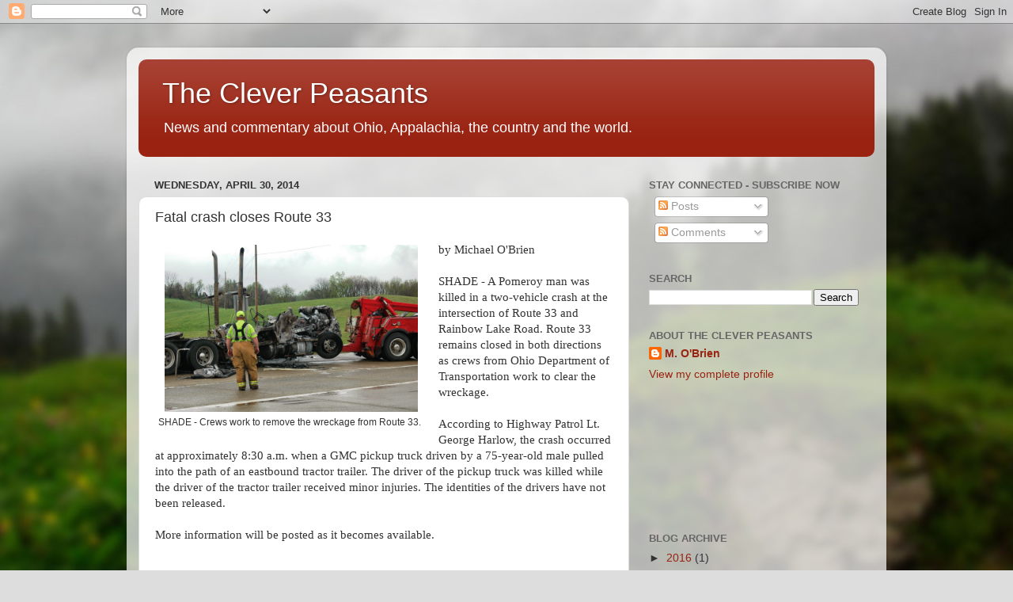

--- FILE ---
content_type: text/html; charset=utf-8
request_url: https://www.google.com/recaptcha/api2/aframe
body_size: 264
content:
<!DOCTYPE HTML><html><head><meta http-equiv="content-type" content="text/html; charset=UTF-8"></head><body><script nonce="HWzHcmna3ynt3IBsvyec9g">/** Anti-fraud and anti-abuse applications only. See google.com/recaptcha */ try{var clients={'sodar':'https://pagead2.googlesyndication.com/pagead/sodar?'};window.addEventListener("message",function(a){try{if(a.source===window.parent){var b=JSON.parse(a.data);var c=clients[b['id']];if(c){var d=document.createElement('img');d.src=c+b['params']+'&rc='+(localStorage.getItem("rc::a")?sessionStorage.getItem("rc::b"):"");window.document.body.appendChild(d);sessionStorage.setItem("rc::e",parseInt(sessionStorage.getItem("rc::e")||0)+1);localStorage.setItem("rc::h",'1769387360442');}}}catch(b){}});window.parent.postMessage("_grecaptcha_ready", "*");}catch(b){}</script></body></html>